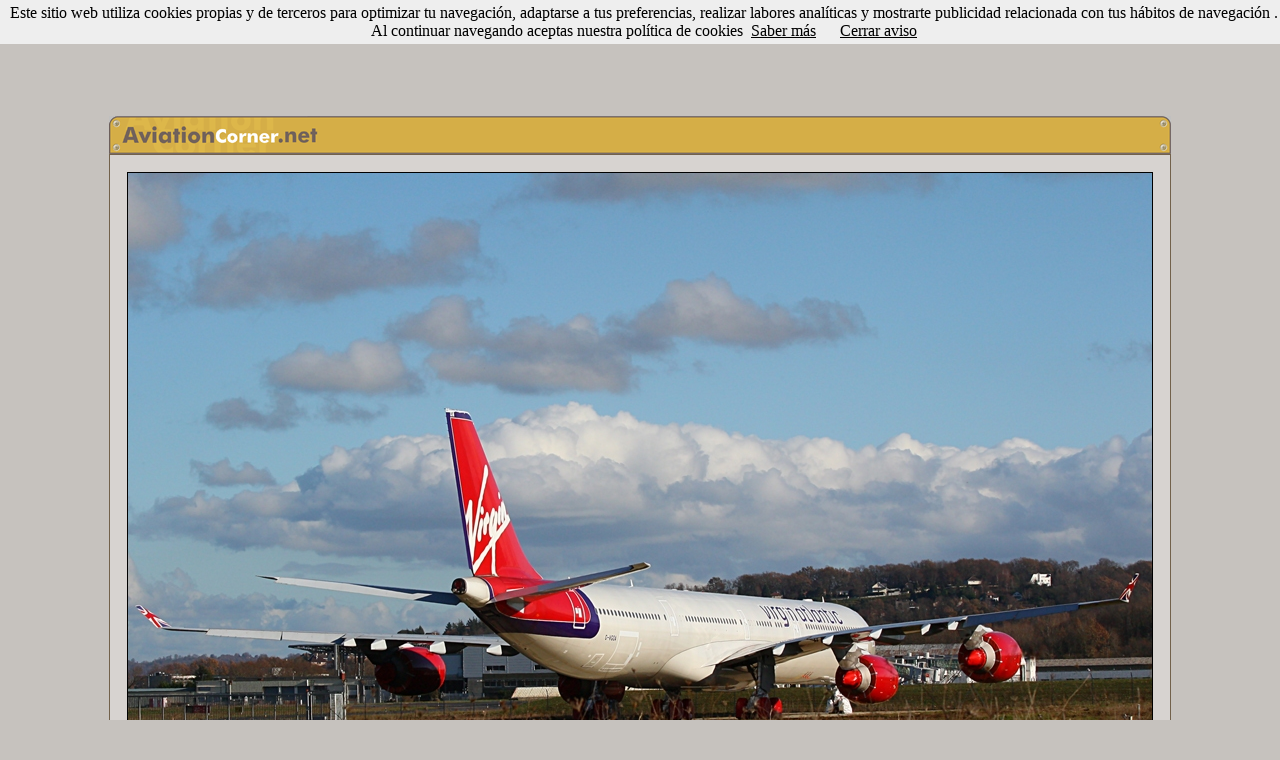

--- FILE ---
content_type: text/html
request_url: https://www.aviationcorner.net/show_photo.asp?ref=top&id=151616&set_lang=true
body_size: 27541
content:

<DOCTYPE HTML PUBLIC -//W3C//DTD HTML 4.01 Transitional//EN https://www.w3.org/TR/html40/loose.dtd>
<html>

<head>
<meta http-equiv="Content-Language" content="es">
<meta name="keywords" content="aviación, avión, aeropuerto, fotografía,cámara, cámara digital, maqueta,objetivo,lente,zoom,nikon,canon,olympus,sony aeronáutica,helicóptero,boeing,airbus,antonov,douglas,mcdonnell,lockheed,embraer,spotter,777,747,737,727,707,717,Jumbo,A330,A320,A300,A310,A340">
<meta name="description" content="Web sobre el mundo de la aviación y fotografía aeronáutica">
<meta http-equiv="Content-Type" content="text/html; charset=windows-1252">
<title>AviationCorner.net - Fotografía aeronáutica - Airbus A340-642</title>
<link rel="stylesheet" type="text/css" href="avcorner.css" />
<link rel="stylesheet" type="text/css" href="css/tooltipster/tooltipster.css" />
<link rel="image_src" href="https://www.aviationcorner.net/public/thumbnails/1/6/thn_avc_00151616.jpg" />
<link href="scripts/jquery.contextMenu.css" rel="stylesheet" type="text/css" />
<link rel="shortcut icon" href="/images/avcorner_fav.ico" type="image/x-icon">
<style media="screen" type="text/css">
.user_options { width:16px;}
</style>
</head>
<script src="scripts/jquery-1.8.2.min.js" type="text/javascript"></script>
<script src="scripts/jquery.ui.position.js" type="text/javascript"></script>
<script src="scripts/jquery.contextMenu.js" type="text/javascript"></script>
<script type="text/javascript" src="scripts/tooltipster/jquery.tooltipster.min.js"></script>
<script type="text/javascript" src="popup.js"></script>
<SCRIPT language="JavaScript">
<!--
function validate() {
if (comment.user_name.value=='') {
alert('El nombre de usuario no es válido. Por favor, inténtalo de nuevo.');
return false;}
if (comment.password.value=='') {
alert('El password no es válido. Por favor, inténtalo de nuevo.');
return false;}
if (comment.comment.value=='') {
alert('El comentario no es válido. Por favor, inténtalo de nuevo.');
return false;}
}


function search_photos() {
var url_param = "";
if (document.cross_search_form.cbairline.checked==true){
url_param = "?airline=" + escape(document.cross_search_form.airline.value);
}

if (document.cross_search_form.cblocation.checked==true){
	if (url_param == ""){
		url_param = "?location=" + escape(document.cross_search_form.location.value);}
	else
{
url_param = url_param  + "&location=" + escape(document.cross_search_form.location.value);
}
}

if (document.cross_search_form.cbaircraft.checked==true){
	if (url_param == ""){
		url_param = "?aircraft_type=" + escape(document.cross_search_form.aircraft.value) + "&aircraft_type_id=" + document.cross_search_form.aircraftid.value;}
	else
{
url_param = url_param  + "&aircraft_type=" + escape(document.cross_search_form.aircraft.value) + "&aircraft_type_id=" + document.cross_search_form.aircraftid.value;
}
}

if (document.cross_search_form.cbcountry.checked==true){
	if (url_param == ""){
		url_param = "?country=" + escape(document.cross_search_form.country.value);}
	else
{
url_param = url_param  + "&country=" + escape(document.cross_search_form.country.value);
}
}

if (document.cross_search_form.cbphotographer.checked==true){
	if (url_param == ""){
		url_param = "?photographer_id=" + escape(document.cross_search_form.photographerid.value);}
	else
{
url_param = url_param  + "&photographer_id=" + escape(document.cross_search_form.photographerid.value);
}
}

if (document.cross_search_form.cbregistration.checked==true){
	if (url_param == ""){
		url_param = "?registration=" + escape(document.cross_search_form.registration.value);}
	else
{
url_param = url_param  + "&registration=" + escape(document.cross_search_form.registration.value);
}
}

if (document.cross_search_form.cbdate.checked==true){
	if (url_param == ""){
		url_param = "?date=" + escape(document.cross_search_form.date.value);}
	else
{
url_param = url_param  + "&date=" + escape(document.cross_search_form.date.value);
}
}




if (url_param == ""){
	alert('No has especificado ningún criterio de filtrado. Inténtalo de nuevo.');
	return false;
	}

window.location = "gallery.asp" + url_param;
}


function openwindow(theURL,winName,features) { 

window.open(theURL,winName,features);
}
//-->
</script>
<body bgcolor="#C6C2BE" link="#000000" vlink="#000000" alink="#FF0000">
<script src="/cookiechoices.js"></script>
<script>
  document.addEventListener('DOMContentLoaded', function(event) {
    cookieChoices.showCookieConsentBar('Este sitio web utiliza cookies propias y de terceros para optimizar tu navegación, adaptarse a tus preferencias, realizar labores analíticas y mostrarte publicidad relacionada con tus hábitos de navegación . Al continuar navegando aceptas nuestra política de cookies',
      'Cerrar aviso', 'Saber más', 'https://www.aviationcorner.net/legal.asp#cookies');
  });
</script>

<div id="fb-root"></div>
<script>(function(d, s, id) {
  var js, fjs = d.getElementsByTagName(s)[0];
  if (d.getElementById(id)) return;
  js = d.createElement(s); js.id = id;
  js.src = "//connect.facebook.net/es_ES/all.js#xfbml=1";
  fjs.parentNode.insertBefore(js, fjs);
}(document, 'script', 'facebook-jssdk'));</script>
<center>


<script async src="//pagead2.googlesyndication.com/pagead/js/adsbygoogle.js"></script>
<!-- NuevoShowPhotoArriba_adaptable -->
<ins class="adsbygoogle"
     style="display:inline-block;width:970px;height:90px"
     data-ad-client="ca-pub-3935962629856966"
     data-ad-slot="9827021469"></ins>
<script>
(adsbygoogle = window.adsbygoogle || []).push({});
</script>


<script src="https://www.google-analytics.com/urchin.js" type="text/javascript">
</script>
<script type="text/javascript">
_uacct = "UA-3593091-1";
urchinTracker();
</script>
</center>


<br><table width="1062" align=center cellspacing="0" cellpadding="0" style="border-collapse: collapse">
   <tr>
      <td colspan="3" width="1062">
      <table width="1062" cellpadding="0" cellspacing="0">
      <tr>
        <td height="38" width="211">
        <map name="map_avcorner">
	    <area href="index.asp" shape="rect" coords="12, 7, 206, 29">
	    </map>
        <img src="images/show_photo1.gif" width="211" height="38" usemap="#map_avcorner" border="0"></td>
        <td height="38" width="831" background="images/show_photo2.gif"></td>
        <td height="38" width="20" background="images/show_photo3.gif"></td>
      </tr>
      </table>
      </td>
  </tr>
  <tr>
  <td height=1 colspan=3 background=images/bkg-top-simple-sml.gif></td>
  </tr>
  <tr>
  <td  width=1 bgcolor="black" background=images/bkg-med-simple-sml.gif>
  </td>
  <td width="1060" bgcolor="#D7D3D0">
    <table cellpadding=15>
    <tr>
    <td><img border=1 src="https://www.aviationcorner.net/public/photos/1/6/avc_00151616.jpg"></td>
    </tr>
    </table>
  </td>
  <td width=1 background=images/bkg-med-simple-sml.gif>
  </td>
  </tr>
  <tr>
  <td height=1 colspan=3 background=images/bkg-top-simple-sml.gif> 
  </td>
  </tr>
  <tr>
      <td colspan="3" width="1062">
      <table width="100%" cellpadding="0" cellspacing="0">
      <tr>
        <td height="20" width="20" background="images/show_photo1_bottom.gif"></td>
        <td height="20" width="1022" background="images/show_photo2_bottom.gif">
        
		<p align="right"><font face="Trebuchet MS" size="2" color="#72614B"><b>2920</b></font>
		<font face="Trebuchet MS" color="#FFFFFF" size="1">
		vistas</font><font face="Trebuchet MS" size="2" color="#FFFFFF"></font>
		</td>
        <td height="20" width="20" background="images/show_photo3_bottom.gif" nowrap></td>
      </tr>
      </table>
      </td>
  </tr>

  <tr>
  <td width=1>
  </td>
  </tr>
  </table>
 
 <center>
 <br>
<script type="text/javascript"><!--
google_ad_client = "pub-3935962629856966";
google_ad_width = 728;
google_ad_height = 90;
google_ad_format = "728x90_as";
google_ad_type = "text_image";
google_ad_channel = "4829495617";
google_color_border = "808080";
google_color_bg = "D7D3D0";
google_color_link = "FFFF66";
google_color_text = "FFFFFF";
google_color_url = "000000";
google_ui_features = "rc:6";
//-->
</script>
<script type="text/javascript"
  src="https://pagead2.googlesyndication.com/pagead/show_ads.js">
</script>
</center>

  <table style="border-collapse: collapse;" align="center" cellpadding="0" cellspacing="0" width="721">
  <tr>
  <td>
<BR>
      


<script>

document.onkeydown = checkKey;

function checkKey(e) {

    e = e || window.event;

    if ((e.keyCode == '37') && (document.activeElement.id!='tcomment')) {
       
       window.location="show_photo.asp?id=151615&ref=previous";
        
    }
    else if ((e.keyCode == '39') && (document.activeElement.id!='tcomment')) {
        
        window.location="show_photo.asp?id=151617&ref=follow";
        
            }
}

</script>

<table cellpadding="0" style="border-collapse: collapse">
<tr>
<td>

<a href="show_photo.asp?id=151615&ref=previous"><img border="0" src="images/left_arrow.png" alt="Foto anterior (puedes usar también cursor izquierda)" title="Foto anterior (puedes usar también cursor izquierda)"></a>

</td>
<td width="8">&nbsp;</td>
<td>
<table  align="center" border="1" width="800" style="border-collapse: collapse" bordercolor="#AC7C2D" cellspacing="0" cellpadding="0">
	<tr>
		<td height="1" bgcolor="#AC7C2D"></td>
	</tr>
	<tr>
		<td bgcolor="#EACD7F" align="center">
		<table border="0" width="98%" style="border-collapse: collapse">
		   	<tr>
			<td height="5" colspan=3></td>
			</tr>
			<tr>
				<td  valign="top" width="270">
				<table border="0" width="100%" style="border-collapse: collapse">
					<tr>
						<td bgcolor="#DDB042" width="1%" style="border-left: 1px solid #AC7C2D; border-right: 1px solid #AC7C2D; border-top: 1px solid #AC7C2D; border-bottom-width: 1px" align="center">
						<font class="tag_title_gal">&nbsp;&nbsp;Avión&nbsp;&nbsp;</font></td>
						<td></td>
					</tr>
					<tr>
						<td colspan="2" bordercolor="#AC7C2D" class="border_gal" bgcolor="#F6DC89">
							<table width="100%">
							<tr>
							<td>
							<a href=gallery.asp?airline=Virgin%20Atlantic class="splnkunder"><span class="splnkunder">Virgin Atlantic</span></a><br>
							
							 <a href=gallery.asp?aircraft_type=Airbus%20A340-600&aircraft_type_id=25  class="splnkunder"><span class="splnkunder">Airbus A340-642</span></a>
					
						     
							<font size="2" face="Trebuchet MS">(</font><a href=gallery.asp?registration=G-VGOA  class="splnkunder"><span class="splnkunder">G-VGOA</span></a><font size="2" face="Trebuchet MS">)</font>
					
					&nbsp;
					
							</td>
							</tr>
							</table>
						</td>
					</tr>
				</table>
				</td>
				<td width="5">
				</td>
				<td valign="top">
				<table border="0" width="100%" style="border-collapse: collapse">
					<tr>
						<td bgcolor="#DDB042" width="1%" style="border-left: 1px solid #AC7C2D; border-right: 1px solid #AC7C2D; border-top: 1px solid #AC7C2D; border-bottom-width: 1px" align="center">
						<font class="tag_title_gal">&nbsp;&nbsp;Fecha&nbsp;y&nbsp;lugar&nbsp;&nbsp;</font></td>
						<td></td>
					</tr>
					<tr>
						<td colspan="2" bordercolor="#AC7C2D" class="border_gal" bgcolor="#F6DC89">
						<table width="100%">
						<tr>
						<td>
            									
						<a href="gallery.asp?location=Lourdes/Tarbes%20%28LDE/LFBT%29"  class="splnkunder"><span class="splnkunder">Lourdes/Tarbes (LDE/LFBT)</span></a>&nbsp;<font face="Trebuchet MS" size="2">(</font><a href=gallery.asp?country=Francia  class="splnkunder"><span class="splnkunder">Francia</span></a><font size="2" face="Trebuchet MS">)</font>&nbsp;
						  
						<a href="javascript:openwindow('nearby_airports.asp?code=LFBT&airport_name=Lourdes/Tarbes (LDE/LFBT)','AeropuertosCercanos','menubar=0, titlebar=0, status=0, scrollbars=1,width=550,height=280,left=170,top=170');"><img src="images/nearby_airports.gif" alt="Aeropuertos cercanos" title="Aeropuertos cercanos" align="absmiddle" border="0"></a>
						<a href="javascript:openwindow('show_airport_location.asp?code=LFBT','LocalizarAeropuerto','resizable=no,width=730,height=580')"><img border=0 src="images/location.gif" alt="Mostrar localización del aeropuerto" title="Mostrar localización del aeropuerto" align="absmiddle"></a>						
					            				            				
						<br>
						
						<a href=gallery.asp?date=25%20de%20diciembre%20de%202009  class="splnkunder"><span class="splnkunder">25 de diciembre de 2009</span></a>
						
						</td>
						</tr>
						</table>
						</td>
					</tr>
				</table>

				</td>
			</tr>
			<tr>
			<td height="5" colspan=3></td>
			</tr>
			<tr>
				<td width="270" valign="top">
				<table border="0" width="100%" style="border-collapse: collapse" cellpadding="0">
					<tr>
						<td bgcolor="#DDB042" width="1%" style="border-left: 1px solid #AC7C2D; border-right: 1px solid #AC7C2D; border-top: 1px solid #AC7C2D; border-bottom-width: 1px" align="center">
						<font class="tag_title_gal">&nbsp;&nbsp;Fotógrafo&nbsp;&nbsp;</font></td>
						<td width="99%"></td>
					</tr>
					<tr>
						<td colspan="2" bordercolor="#AC7C2D" class="border_gal" bgcolor="#F6DC89">
							<table width="100%">
							<tr>
							<td>
								
								<table width=260 cellpadding="0" style="border-collapse: collapse">
								<tr>
								<td align=left width=20>
								<div class="user_options_1" onClick="void('');"><a href="#"><img border=0 src="images/add.png"></a></div>
								</td>								
								<td>
									<table cellpadding=0 cellspacing=0>
										<tr><td>
											<div class="tooltip_user_3042">
											<a href=gallery.asp?photographer_id=3042  class="splnkunder"><span class="splnkunder">Antonio Batista</span></a>&nbsp;<a href="contact_photographer.asp?photographer_id=3042&id=151616">
								</div>
								</td></tr></table>
								<script>
 $(document).ready(function() {
$('.tooltip_user_3042').tooltipster({
	interactive: true,
	speed: 0,
    contentAsHTML: true,
    maxWidth: 500,
    theme: 'tooltipster-profile',
    position: 'bottom',
    content: 'Cargando...',
    functionBefore: function(origin, continueTooltip) {
       continueTooltip();
        if (origin.data('ajax') !== 'cached') {
            $.ajax({
                type: 'POST',
                url: 'profile_panel.asp?user_id=3042',
                success: function(data) {
                    unescapedata = unescape(data);
                    unescapedata = unescapedata.replace(/\+/gi," ")
                    origin.tooltipster('content', unescapedata).data('ajax', 'cached');
                }
            });
        }
    }
});

});
	</script>
								</td>
								</tr>
								</table>
								<script type="text/javascript" >$(function(){$.contextMenu({selector: ".user_options_1",trigger: "left",callback: function(key, options) {var m = "http://www.aviationcorner.net/" + key;window.location = m;},items: {"contact_photographer.asp?photo_id=151616&photographer_id=3042": {name: "Enviar email", icon: "envelope"},"user_profile.asp?user_id=3042": {name: "Ver perfil", icon: "profile"}}});});</script>

							</td>
							</tr>
							</table>
							</td>
					</tr>
				</table>

				</td>
				<td width="5"></td>
				<td valign="top">
				<table border="0" width="100%" style="border-collapse: collapse">
					<tr>
						<td bgcolor="#DDB042" width="1%" style="border-left: 1px solid #AC7C2D; border-right: 1px solid #AC7C2D; border-top: 1px solid #AC7C2D; border-bottom-width: 1px" align="center">
						<font class="tag_title_gal">&nbsp;&nbsp;Comentarios&nbsp;&nbsp;</font></td>
						<td></td>
					</tr>
					<tr>
						<td colspan="2" bordercolor="#AC7C2D" class="border_gal" bgcolor="#F6DC89">
						<table width="100%">
						<tr><td>
						<font class="gen_text"></font>
						
						<font size="1"><br></font>
						
						</font>
						

						</td>
						</tr>
						</table>
						</td>
					</tr>
				</table>

				</td>
			</tr>
		   	<tr>
				<td height="5" colspan=3></td>
			</tr>

		</table>
		</td>
	</tr>
	<tr>
		<td align="right" height="7" bgcolor="#AC7C2D">
		<table width="99%" cellspacing="0" cellpadding="0">
		<tr>
		<td align="left" nowrap>
		<table cellspacing="0" cellpadding="0">
		<tr>
		
		<td>
			<div class="fb-like" data-send="false" data-layout="button_count" data-show-faces="false" data-font="trebuchet ms"></div>
		</td>
		<td width=5></td>
		<td>
			<a href="https://twitter.com/share" class="twitter-share-button" data-via="aviationcorner" data-lang="es">Tweet</a><script>!function(d,s,id){var js,fjs=d.getElementsByTagName(s)[0];if(!d.getElementById(id)){js=d.createElement(s);js.id=id;js.src="https://platform.twitter.com/widgets.js";fjs.parentNode.insertBefore(js,fjs);}}(document,"script","twitter-wjs");</script>
		</td>
		</tr>
		</table>
		</td>
		<td nowrap align="right">
		<table cellspacing="0" cellpadding="0">
		<tr>
			<td valign="baseline">
			
			<a href="javascript:openwindow('add_to_album.asp?photo_id=151616','AviationCorner','menubar=0, titlebar=0, status=0, scrollbars=1,width=640,height=170,left=170,top=170');" class="nounderline2">Añadir a un álbum</a>
      	&nbsp;<font color="#EACD7F" size="1" face="Trebuchet MS">|</font>&nbsp;
      	
      	<a href="correct_data.asp?photo_id=151616" class="nounderline2">Corregir datos</a>
      	&nbsp;<font color="#EACD7F" size="1" face="Trebuchet MS">|</font>&nbsp;</td>
      	<td height=14 valign="bottom">
		<a href="#" class="nounderline2" id="cross_search" onClick="Popup.show('simplediv','cross_search','bottom right',{'constrainToScreen':true,'offsetTop':-7,'offsetLeft':-7});return false;"><img border=0 width=19 height=14 src=images/filtered_search.gif>Búsqueda filtrada</a></td>
		
	      	<td>&nbsp;<font color="#EACD7F" size="1" face="Trebuchet MS">|</font>&nbsp;</td>
	      	<td width=105 height=14 valign="bottom">
		    <b><font color="#FF0000" face="Trebuchet MS" size="2"><a href="/show_photo_en.asp?ref=top&id=151616&set_lang=true&set_lang=true">
			<font color="#FF0000">In English</font><img border=0 height=14 src=images/british-american_flag.jpg></a></font></b></td>
		
		</tr>
		</table>
		</td>
		</tr>
		</table>
		</td>
	</tr>
</table>
<td width="8">&nbsp;</td>
<td>

<a href=show_photo.asp?id=151617&ref=follow><img border="0" src="images/right_arrow.png" alt="Foto siguiente (Puedes usar también cursor derecha)" title="Foto siguiente (Puedes usar también cursor derecha)"></a>

</td>
</tr>
</table>

    <br>
    <div align="center" id="simplediv" style="background-color:#EACD7F;border:1px solid #AC7C2D;display:none;width:515px;height:140px">
    <table width=505>
    <tr>
    <td width=505 align="center">
    <table border="0" width="505" style="border-collapse: collapse" cellpadding="0">
					<tr>
						<td bgcolor="#DDB042" width="32%" style="border-left: 1px solid #AC7C2D; border-right: 1px solid #AC7C2D; border-top: 1px solid #AC7C2D; border-bottom-width: 1px" align="center">
						<font class="tag_title_gal">&nbsp;&nbsp;Opciones de filtrado&nbsp;&nbsp;</font></td>
						<td width="68%"></td>
					</tr>
					<tr>
						<td colspan="2" bordercolor="#AC7C2D" class="border_gal" bgcolor="#F6DC89">
							<table width="100%">
							<tr>
							<td>
								<table width="100%" style="border-collapse: collapse" cellpadding="0" >
										<form method="POST" name="cross_search_form">
	<tr>
		<td><font face="Trebuchet MS" size="3"><input type="checkbox" name="cbairline" value="1"></font><font face="Trebuchet MS" size="2">Virgin Atlantic</font></td>
		<input value="Virgin Atlantic" type="hidden" name="airline" size="2">
		<td><font face="Trebuchet MS" size="3"><input type="checkbox" name="cblocation" value="1"></font><font face="Trebuchet MS" size="2">Lourdes/Tarbes (LDE/LFBT)</font>
		<input value="Lourdes/Tarbes (LDE/LFBT)" type="hidden" name="location" size="2">
		
		</td>

	</tr>
	<tr>
		<td><font face="Trebuchet MS" size="3"><input type="checkbox" name="cbaircraft" value="1"></font><font face="Trebuchet MS" size="2">Airbus A340-600</font>
		<input value="Airbus A340-600" type="hidden" name="aircraft" size="2">
		<input value="25" type="hidden" name="aircraftid" size="2"></td>
		
		<td><font face="Trebuchet MS" size="3"><input type="checkbox" name="cbcountry" value="1"></font><font face="Trebuchet MS" size="2">Francia</font>
		<input value="Francia" type="hidden" name="country" size="2"></td>
	</tr>
	<tr>
		<td><font face="Trebuchet MS" size="3"><input type="checkbox" name="cbregistration" value="1"></font><font face="Trebuchet MS" size="2">G-VGOA</font>
		<input value="G-VGOA" type="hidden" name="registration" size="2"></td>
		<td>
		
		<font face="Trebuchet MS" size="3"><input type="checkbox" name="cbdate" value="1"></font><font face="Trebuchet MS" size="2">25 de diciembre de 2009</font>
		<input value="25 de diciembre de 2009" type="hidden" name="date" size="2"></td>
				
	</tr>		
	<tr>
		<td>
		
		<font face="Trebuchet MS" size="3"><input type="checkbox" name="cbphotographer" value="1"></font><font face="Trebuchet MS" size="2">Antonio Batista</font>
		<input value="3042" type="hidden" name="photographerid" size="2"></td>
		<td>
		
		</td>		
	</tr>
	<tr>
		<td align="center" colspan=2>
		<img border=0 src=images/filter_button.gif alt="Aplicar filtro de búsqueda" onClick="javascript: search_photos();"></td>
	</tr>

</table></form>
							</td>
							</tr>
							</table>
							</td>
					</tr>
				</table>
    </td>
    </tr>
    </table>

</div>
 

     <div align="center">
       
      <table cellspacing="0" bordercolor="#72614B"  style="border-top:1px solid #663300; border-bottom:1px solid #663300; border-collapse: collapse; border-left-width:1px; border-right-width:1px">
       	<tr>
       	
       	<td bgcolor="#D7D3D0"><font face="Trebuchet MS" size="2" color="#FFFFFF">&nbsp;</font><font face="Trebuchet MS" size="2" color="#00000F">Esta foto ha sido vista <b>2920</b> veces desde el 8 de enero de 2010.
      	
		</td>
        </tr>
        </table><br>
		  
        <center>
        
<script type="text/javascript"><!--
google_ad_client = "ca-pub-3935962629856966";
/* ACShowphoto468 */
google_ad_slot = "9840966219";
google_ad_width = 468;
google_ad_height = 60;
//-->
</script>
<script type="text/javascript"
src="https://pagead2.googlesyndication.com/pagead/show_ads.js">
</script>

<br>

<br>
<table border="0" width="333" style="border:1px solid #808080; border-collapse: collapse" bgcolor="#808080">
			<tr>
				<td bgcolor="#D7D3D0">
				<p align="center">
				<font color="#00000F" face="Trebuchet MS" size="2">
				Votar como foto <b>Cinco Estrellas</b></font><font color="#00000F" face="Trebuchet MS" size="1" color="#00000F"> (Los votos serán públicos)</font></td>
			</tr>
			<tr>
				<td align="center">
				<p align="center">
				<table><tr>
				<td align="center"><A HREF="javascript:openwindow('vote_photo.asp?photo_id=151616','AviationCorner','menubar=0, titlebar=0, status=0, scrollbars=1,width=340,height=50,left=170,top=170');" onMouseOver="document.one.src='images/5_stars.gif'" onMouseOut="document.one.src='images/5_stars.gif'">
				<IMG SRC="images/5_stars.gif" NAME="one" WIDTH="104" HEIGHT="18" BORDER="0" ALT="Cinco Estrellas" title="Cinco Estrellas"></A></td>
				</tr>
				</table>
				</td>
			</tr>
		</table>
        </center>
        
        <br>
      
          <table border="0" style="border:1px solid #AC7C2D; border-collapse: collapse" bgcolor="#808080">
			<tr align="center">
			<td bgcolor="#EACD7F" align="center">
			<font face="Arial" size="2">Otras fotos populares de este fotógrafo</font></td>
			</tr>
			<tr align="center">
			<td align="center" bgcolor="#AC7C2D">
			<table>
			<tr>
			
			<td align="center">
				<A HREF=show_photo.asp?ref=top&id=152298><img border=3 width=96 height=72 src=https://www.aviationcorner.net/public/thumbnails/9/8/thn_avc_00152298.jpg title="Haz click para ampliar" alt="Haz click para ampliar" style="border: 1px solid #EACD7F"></a>
				</td>
				
				<td align="center">
				<A HREF="show_photo.asp?ref=top&id=151624"><img border=1 width=96 height=72 src='https://www.aviationcorner.net/public/thumbnails/2/4/thn_avc_00151624.jpg' title="Haz click para ampliar" alt="Haz click para ampliar" style="border: 1px solid #EACD7F"></a>
				</td>
				
				<td align="center">
				<A HREF="show_photo.asp?ref=top&id=151622"><img border=1 width=96 height=72 src='https://www.aviationcorner.net/public/thumbnails/2/2/thn_avc_00151622.jpg' title="Haz click para ampliar" alt="Haz click para ampliar" style="border: 1px solid #EACD7F"></a>
				</td>
				
				<td align="center">
				<A HREF="show_photo.asp?ref=top&id=151627"><img border=1 width=96 height=72 src='https://www.aviationcorner.net/public/thumbnails/2/7/thn_avc_00151627.jpg' title="Haz click para ampliar" alt="Haz click para ampliar" style="border: 1px solid #EACD7F"></a>
				</td>
				
				<td align="center">
				<A HREF="show_photo.asp?ref=top&id=151621"><img border=1 width=96 height=72 src='https://www.aviationcorner.net/public/thumbnails/2/1/thn_avc_00151621.jpg' title="Haz click para ampliar" alt="Haz click para ampliar" style="border: 1px solid #EACD7F"></a>
				</td>
				
				<td align="center">
				<A HREF="show_photo.asp?ref=top&id=151614"><img border=1 width=96 height=72 src='https://www.aviationcorner.net/public/thumbnails/1/4/thn_avc_00151614.jpg' title="Haz click para ampliar" alt="Haz click para ampliar" style="border: 1px solid #EACD7F"></a>
				</td>
				
				
				</tr>
				</table>
				</td>
						</tr>
		</table><br>
		
      <a name="last">
      
        
   
 
</td>
<td width=1>
</td>
</tr>
</table>
</center>


<center>
		<a href="index.asp"  class="galleryfooter"><span class="galleryfooter">Portada</span></a>
		<font color="#FAFAFA"> · </font>
		<a href="search_photos.asp"  class="galleryfooter"><span class="galleryfooter">Buscar fotos</span></a>
		<font color="#FAFAFA"> · </font>		
		<a href="photo_albums.asp"  class="galleryfooter"><span class="galleryfooter">Álbumes</span></a>
		<font color="#FAFAFA"> · </font>		
		<a href="forum_index.asp"  class="galleryfooter"><span class="galleryfooter">Foro</span></a>		
		<font color="#FAFAFA"> · </font>
		<a href="news_index.asp"  class="galleryfooter"><span class="galleryfooter">Noticias</span></a>
		<font color="#FAFAFA"> · </font>
		<a href="contact_administrator.asp"  class="galleryfooter"><span class="galleryfooter">Contacto</span></a>
		<font color="#FAFAFA"> · </font>
		<a href="our_team.asp"  class="galleryfooter"><span class="galleryfooter">Equipo</span></a>	
		<font color="#FAFAFA"> · </font>
		<a href="javascript:openwindow('legal.asp#privacy_policy','InformacionLegal','menubar=0, titlebar=0, status=0, scrollbars=1,width=630,height=650,left=170,top=170');" class="galleryfooter"><span class="galleryfooter">Privacidad</span></a>			
		<font color="#FAFAFA"> · </font>		
		<a href="/show_photo_en.asp?ref=top&id=151616&set_lang=true&set_lang=true"  class="galleryfooter"><span class="galleryfooter">In English</span></a>
</center>




</body>
</html>

--- FILE ---
content_type: text/html; charset=utf-8
request_url: https://www.google.com/recaptcha/api2/aframe
body_size: 267
content:
<!DOCTYPE HTML><html><head><meta http-equiv="content-type" content="text/html; charset=UTF-8"></head><body><script nonce="qazJBnaTe22ivCMyhIb9Lw">/** Anti-fraud and anti-abuse applications only. See google.com/recaptcha */ try{var clients={'sodar':'https://pagead2.googlesyndication.com/pagead/sodar?'};window.addEventListener("message",function(a){try{if(a.source===window.parent){var b=JSON.parse(a.data);var c=clients[b['id']];if(c){var d=document.createElement('img');d.src=c+b['params']+'&rc='+(localStorage.getItem("rc::a")?sessionStorage.getItem("rc::b"):"");window.document.body.appendChild(d);sessionStorage.setItem("rc::e",parseInt(sessionStorage.getItem("rc::e")||0)+1);localStorage.setItem("rc::h",'1769433467756');}}}catch(b){}});window.parent.postMessage("_grecaptcha_ready", "*");}catch(b){}</script></body></html>